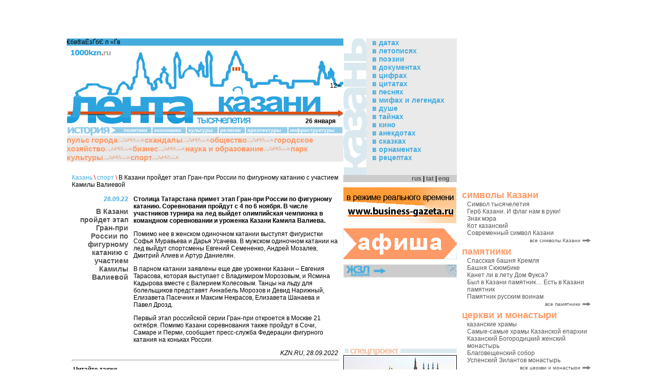

--- FILE ---
content_type: text/html
request_url: http://1000kzn.ru/article/ru/11292/278/
body_size: 9173
content:
<html>
<head>
<script language="javascript" src="/script.js"></script>
<link href="/style.css" rel="stylesheet" type="text/css">
<title>В Казани пройдет этап Гран-при России по фигурному катанию с участием Камилы Валиевой</title>
<META name="description" content="Также на лед выйдет уроженка столицы РТ Евгения Тарасова...">
<META name="keywords" content="">
<META HTTP-EQUIV="Content-language" content ="ru">
<META HTTP-EQUIV="Content-Type" content="text/html; charset=windows-1251">
<META name="Author" content="Copyright Paradigma 2005 Kazan, programmed by intekweb.ru mailto:info@intekweb.ru.ru">

<script async src="//pagead2.googlesyndication.com/pagead/js/adsbygoogle.js"></script>
<script>
  (adsbygoogle = window.adsbygoogle || []).push({
    google_ad_client: "ca-pub-5512121762556044",
    enable_page_level_ads: true
  });
</script>

</head>
<body bottommargin="0" leftmargin="0" marginheight="0" marginwidth="0" rightmargin="0" topmargin="0">
<table width="1000" height=100% border="0" align="center" cellpadding="0" cellspacing="0">
   <tr>
    <td colspan="2" align="center" style="padding-bottom: 5px;">
<object classid="clsid:d27cdb6e-ae6d-11cf-96b8-444553540000" codebase="http://fpdownload.macromedia.com/pub/shockwave/cabs/flash/swflash.cab#version=5,0,0,0" width="750" height="70"  align="middle">
<param name="allowScriptAccess" value="sameDomain" />
<param name="movie" value="/partners/milenahotel.swf">
<param name="quality" value="high">
<param name="bgcolor" value="#ffffff">
<embed src="/partners/milenahotel.swf" quality="high" bgcolor="#ffffff" width="750" height="70" name="logo" align="middle" allowScriptAccess="sameDomain" type="application/x-shockwave-flash" pluginspage="http://www.macromedia.com/go/getflashplayer">
</object><noindex>

    </td>
    
<td rowspan="7" valign="top" width=240 style="padding-bottom: 50px;"><table width="240" cellpadding=0 cellspacing=0><tr><td style="padding-left: 10; padding-bottom: 15"><object classid="clsid:d27cdb6e-ae6d-11cf-96b8-444553540000" codebase="http://fpdownload.macromedia.com/pub/shockwave/cabs/flash/swflash.cab#version=6,0,0,0" width="250" height="350" id="itiltour" align="top"><param name="allowScriptAccess" value="sameDomain" /><param name="movie" value="/partners/itiltour.swf" /><param name="quality" value="high" /><param name="bgcolor" value="#5E92FF" /><embed src="/partners/itiltour.swf" quality="high" bgcolor="#5E92FF" width="250" height="350" name="itiltour" align="top" allowScriptAccess="sameDomain" type="application/x-shockwave-flash" pluginspage="http://www.macromedia.com/go/getflashplayer" /></object> <NOEMBED><a href="http://www.itiltour.ru" target=_blank><IMG SRC="/partners/itiltour.jpg" WIDTH=250 HEIGHT=350 BORDER=0></a></NOEMBED></td></tr>  <tr><td height=5></td></tr>  <tr><td style="padding-left: 10"><font style="color: #FF9966" size=4><strong>символы Казани</font></td></tr><tr><td style="padding-left: 20"><a href="/article/ru/1083/428/">Символ тысячелетия</a></td></tr><tr><td style="padding-left: 20"><a href="/article/ru/1103/428/">Герб Казани. И флаг нам в руки!</a></td></tr><tr><td style="padding-left: 20"><a href="/article/ru/1104/428/">Знак мэра</a></td></tr><tr><td style="padding-left: 20"><a href="/article/ru/1634/428/">Кот казанский</a></td></tr><tr><td style="padding-left: 20"><a href="/article/ru/3097/428/">Современный символ Казани</a></td></tr><tr><td height=10 align="right"><a href="/razdel/ru/428/" class="str">все символы Казани</a> <img src="/images/strr.gif" border=0 id="rtd" name="rtd"></td></tr>  <tr><td height=5></td></tr>  <tr><td style="padding-left: 10"><font style="color: #FF9966" size=4><strong>памятники</font></td></tr><tr><td style="padding-left: 20"><a href="/article/ru/683/384/">Спасская башня Кремля</a></td></tr><tr><td style="padding-left: 20"><a href="/article/ru/712/384/">Башня Сююмбике</a></td></tr><tr><td style="padding-left: 20"><a href="/article/ru/680/384/">Канет ли в лету Дом Фукса?</a></td></tr><tr><td style="padding-left: 20"><a href="/article/ru/2929/384/">Был в Казани памятник… Есть в Казани памятник </a></td></tr><tr><td style="padding-left: 20"><a href="/article/ru/1042/384/">Памятник русским воинам</a></td></tr><tr><td height=10 align="right"><a href="/razdel/ru/384/" class="str">все памятники</a> <img src="/images/strr.gif" border=0 id="rtd" name="rtd"></td></tr>  <tr><td height=5></td></tr>  <tr><td style="padding-left: 10"><font style="color: #FF9966" size=4><strong> церкви и монастыри</font></td></tr><tr><td style="padding-left: 20"><a href="/article/ru/869/385/">казанские храмы</a></td></tr><tr><td style="padding-left: 20"><a href="/article/ru/2135/385/">Самые-самые храмы Казанской епархии</a></td></tr><tr><td style="padding-left: 20"><a href="/article/ru/716/385/">Казанский Богородицкий женский монастырь</a></td></tr><tr><td style="padding-left: 20"><a href="/article/ru/713/385/">Благовещенский собор</a></td></tr><tr><td style="padding-left: 20"><a href="/article/ru/861/385/">Успенский Зилантов монастырь</a></td></tr><tr><td height=10 align="right"><a href="/razdel/ru/385/" class="str">все  церкви и монастыри</a> <img src="/images/strr.gif" border=0 id="rtd" name="rtd"></td></tr>  <tr><td height=5></td></tr>  <tr><td style="padding-left: 10"><font style="color: #FF9966" size=4><strong>мечети</font></td></tr><tr><td style="padding-left: 20"><a href="/article/ru/868/407/">мечети Казани</a></td></tr><tr><td style="padding-left: 20"><a href="/article/ru/931/407/">Азимовская мечеть</a></td></tr><tr><td style="padding-left: 20"><a href="/article/ru/932/407/">Апанаевская мечеть</a></td></tr><tr><td style="padding-left: 20"><a href="/article/ru/933/407/">Мечеть "Булгар"</a></td></tr><tr><td style="padding-left: 20"><a href="/article/ru/934/407/">Бурнаевская мечеть</a></td></tr><tr><td height=10 align="right"><a href="/razdel/ru/407/" class="str">все мечети</a> <img src="/images/strr.gif" border=0 id="rtd" name="rtd"></td></tr>  <tr><td height=5></td></tr>  <tr><td style="padding-left: 10"><font style="color: #FF9966" size=4><strong>мавзолеи</font></td></tr><tr><td style="padding-left: 20"><a href="/article/ru/682/386/">Историческая атрибутация захоронений из мавзолеев Казанского Кремля</a></td></tr><tr><td style="padding-left: 20"><a href="/article/ru/688/386/">Мавзолей N1</a></td></tr><tr><td style="padding-left: 20"><a href="/article/ru/689/386/">Мавзолей N2</a></td></tr><tr><td height=10 align="right"><a href="/razdel/ru/386/" class="str">все мавзолеи</a> <img src="/images/strr.gif" border=0 id="rtd" name="rtd"></td></tr><tr><td height=5></td></tr><tr><td style="padding-left: 10"><font style="color: #FF9966" size=4><strong>известные казанцы</font></td></tr>  <tr><td height=5></td></tr>  <tr><td style="padding-left: 20"><a href="/razdel/ru/381/" class="rm">писатели и поэты</a></td></tr>  <tr><td height=5></td></tr>  <tr><td style="padding-left: 20"><a href="/razdel/ru/382/" class="rm">политики</a></td></tr>  <tr><td height=5></td></tr>  <tr><td style="padding-left: 20"><a href="/razdel/ru/402/" class="rm">общественные деятели</a></td></tr>  <tr><td height=5></td></tr>  <tr><td style="padding-left: 20"><a href="/razdel/ru/383/" class="rm">ученые</a></td></tr>  <tr><td height=5></td></tr>  <tr><td style="padding-left: 20"><a href="/razdel/ru/400/" class="rm">деятели искусства</a></td></tr>  <tr><td height=5></td></tr>  <tr><td style="padding-left: 20"><a href="/razdel/ru/401/" class="rm">спортсмены</a></td></tr>  <tr><td height=5></td></tr>  <tr><td style="padding-left: 20"><a href="/razdel/ru/405/" class="rm">религиозные деятели</a></td></tr> <tr><td height=5></td></tr><tr><td style="padding-left: 10"><font style="color: #FF9966" size=4><strong>колонка авторов</font></td></tr>  <tr><td height=10></td></tr>  <tr><td style="padding-left: 20"><a href="/razdel/ru/431/" class="rm"><img src="/images/razdel/115.jpg" align="left" border=0>Светлана БЕССЧЕТНОВА</a></td></tr><tr><td style="padding-left: 20; padding-top: 10"><b><a href="/article/ru/5047/431/">Эрмитаж, не гони лошадей…</a></b></td></tr>  <tr><td style="padding-left: 20; padding-top: 7">Культурным событием недели в республике обещала стать открывшаяся в последних числах января в центре «Эрмитаж-Казань» выставка «Полцарства за коня… Лошадь в мировой культуре». 600 экспонатов из 80 фондов Государственного Эрмитажа, выставленные в казанском кремле, сулили поразить воображение провинциалов. И поразили... Я лично впервые в своей жизни оказалась на выставке, где абсолютное большинство экспонатов были не подписаны. Ни времени создания работы, ни страны, ни автора, ни названия – ни-че-го. Догадайся, мол, сама. И это на фоне лекции Михаила Пиотровского, приуроченной к открытию казанской выставки, широко разрекламированных мультимедийных образовательных  программ, которыми Эрмитаж собирается одарить казанские школы, а также конного шоу, устроенного в честь третьей казанской выставки из Эрмитажа – не говорю уже о восторженных рецензиях в СМИ. Подробнее...</td></tr>  <tr><td height=10></td></tr>  <tr><td style="padding-left: 20"><a href="/razdel/ru/452/" class="rm"><img src="/images/razdel/120.jpg" align="left" border=0>Наталья ТИТОВА</a></td></tr><tr><td style="padding-left: 20; padding-top: 10"><b><a href="/article/ru/5207/452/">Ночной дозор. Развивающая игра</a></b></td></tr>  <tr><td style="padding-left: 20; padding-top: 7">Окончательно победив в борьбе с вирусом гриппа, уложившим в постели всю мою семью, шла я на работу обновленная и облегченная долгой температурой. Иду, точнее скольжу, жмурясь на весеннем солнышке. Привыкаю к воздуху после домашнего заточения. Надо же, всего пять дней болела, а в мире все изменилось: наступила весна, и все ее приметы, что называется, налицо, - умилялась я, размягченная длительным бездействием. Апофеозом обновления мира стала автобусная остановка, расчищенная по строгому прямоугольному периметру. Что это - побочное действие арбидола или реальность? Подробнее...</td></tr></table></td>

   </tr>

<tr>
 <td width="539" valign="top" style="position:relative;">
<span style="position:absolute;top:85px;right:5px;">12+</span>
  <table width="100%" height=100% border="0" align="center" cellpadding="0" cellspacing="0">
   <tr><td width='539' bgcolor='#46acde' colspan=2>
<SCRIPT LANGUAGE=JavaScript1.1>
<!--
var MM_contentVersion = 6;
var plugin = (navigator.mimeTypes && navigator.mimeTypes["application/x-shockwave-flash"]) ? navigator.mimeTypes["application/x-shockwave-flash"].enabledPlugin : 0;
if ( plugin ) {
var words = navigator.plugins["Shockwave Flash"].description.split(" ");
for (var i = 0; i < words.length; ++i)
{
if (isNaN(parseInt(words[i]))) continue;
var MM_PluginVersion = words[i]; 
}
var MM_FlashCanPlay = MM_PluginVersion >= MM_contentVersion;
}
else if (navigator.userAgent && navigator.userAgent.indexOf("MSIE")>=0 && (navigator.appVersion.indexOf("Win") != -1)) {
document.write('<SCR' + 'IPT LANGUAGE=VBScript\> \n'); //FS hide this from IE4.5 Mac by splitting the tag
document.write('on error resume next \n');
document.write('MM_FlashCanPlay = ( IsObject(CreateObject("ShockwaveFlash.ShockwaveFlash." & MM_contentVersion)))\n');
document.write('</SCR' + 'IPT\> \n');
}
if ( MM_FlashCanPlay ) {
 document.write('<OBJECT classid="clsid:D27CDB6E-AE6D-11cf-96B8-444553540000"');
 document.write('  codebase="http://download.macromedia.com/pub/shockwave/cabs/flash/swflash.cab#version=6,0,0,0" ');
 document.write(' ID="1" WIDTH="539" HEIGHT="78" ALIGN="">');
 document.write(' <PARAM NAME=movie VALUE="http://1000kzn.ru/1000kzn-ru.swf"> <PARAM NAME=menu VALUE=false> <PARAM NAME=quality VALUE=high> <PARAM NAME=bgcolor VALUE=#FFFFFF>  '); 
 document.write(' <EMBED src="http://1000kzn.ru/1000kzn-ru.swf" menu=false quality=high bgcolor=#FFFFFF  ');
 document.write(' swLiveConnect=FALSE WIDTH="539" HEIGHT="78" NAME="1000kzn-ru" ALIGN=""');
 document.write(' TYPE="application/x-shockwave-flash" PLUGINSPAGE="http://www.macromedia.com/go/getflashplayer">');
 document.write(' </EMBED>');
 document.write(' </OBJECT>');
} else{
document.write('<p>€бв®аЁзҐбЄ п «Ґ­в </p>');
}
//-->
</SCRIPT>  
</td></tr>
   <tr><td colspan=2><a href="http://www.1000kzn.ru"><img src="/images/logo.gif" border=0 alt="тысячелетие Казани"></a></td></tr>
<tr><td colspan=2 background="/images/logo1.gif" height=15 align="right" style="padding-right: 15"><b><script>document.write(date + " " + lmonth)</script></b></td></tr>
<tr><td colspan=2 background="/images/history_bg.gif" width=100% style="background-position: bottom">

    <table cellpadding=0 cellspacing=0 width=100% border=0 valign="top"><tr>
   <tr><td colspan=2><a href="http://top100.rambler.ru/top100/" target=_blank><img src="http://counter.rambler.ru/top100.cnt?693641" width=1 height=1 border=0></a><img height=1 width=1 src="http://top.list.ru/counter?id=885902"><img src="http://www.tatarstan.net/cgi-bin/counters/gcount.pl?act=wrk&id=4219" height=1 width=1></td></tr>
    <td><img src="/images/historyt_ru.gif" align="top" id="historyt" name="historyt"></td><td style="padding-bottom: 3">&nbsp;<a class="tm" href="/razdel/ru/35/" OnMouseOver="hover('historyt')" OnMouseOut="hout('historyt')">политики</a>&nbsp;</td><td width=2 bgcolor="#ffffff"></td><td style="padding-bottom: 3">&nbsp;<a class="tm" href="/razdel/ru/36/" OnMouseOver="hover('historyt')" OnMouseOut="hout('historyt')">экономики</a>&nbsp;</td><td width=2 bgcolor="#ffffff"></td><td style="padding-bottom: 3">&nbsp;<a class="tm" href="/razdel/ru/37/" OnMouseOver="hover('historyt')" OnMouseOut="hout('historyt')">культуры</a>&nbsp;</td><td width=2 bgcolor="#ffffff"></td><td style="padding-bottom: 3">&nbsp;<a class="tm" href="/razdel/ru/41/" OnMouseOver="hover('historyt')" OnMouseOut="hout('historyt')">религии</a>&nbsp;</td><td width=2 bgcolor="#ffffff"></td><td style="padding-bottom: 3">&nbsp;<a class="tm" href="/razdel/ru/39/" OnMouseOver="hover('historyt')" OnMouseOut="hout('historyt')">архитектуры</a>&nbsp;</td><td width=2 bgcolor="#ffffff"></td><td style="padding-bottom: 3">&nbsp;<a class="tm" href="/razdel/ru/40/" OnMouseOver="hover('historyt')" OnMouseOut="hout('historyt')">инфраструктуры</a>&nbsp;</td><td width=2 bgcolor="#ffffff"></td>
    </tr></table>
    </td>
   </tr>

   <tr>
    <td colspan=2 bgcolor="#eaeaea" colspan=2 nowrap width=539><a class="m" href="/razdel/ru/67/">пульс города</a><wbr><img src="/images/section2.gif"><wbr><a class="m" href="/razdel/ru/443/">скандалы</a><wbr><img src="/images/section2.gif"><wbr><a class="m" href="/razdel/ru/54/">общество</a><wbr><img src="/images/section2.gif"><wbr><a class="m" href="/razdel/ru/56/">городское хозяйство</a><wbr><img src="/images/section2.gif"><wbr><a class="m" href="/razdel/ru/61/">бизнес</a><wbr><img src="/images/section2.gif"><wbr><a class="m" href="/razdel/ru/280/">наука и образование</a><wbr><img src="/images/section2.gif"><wbr><a class="m" href="/razdel/ru/66/">парк культуры</a><wbr><img src="/images/section2.gif"><wbr><a class="m" href="/razdel/ru/278/">спорт</a><wbr><img src="/images/section2.gif"><wbr></td>
   </tr>
   <tr>
    <td colspan=2 align="center" style="padding-top: 0; padding-bottom: 0;">&nbsp;
    </td>
   </tr>
   <!-- Разделы -->
   <tr>
   <td style="padding-left: 10; padding-right: 10; padding-top: 10" valign="top" width=539 height=1>
     <table border="0" align="center" cellpadding="0" cellspacing="0" width=100% height=1 valign="top">
     <tr><td valign="top" colspan=2><a href='/razdel/ru/8/' class="put">Казань</a> <font color="red">\</font> <a href='/razdel/ru/278/' class="put">спорт</a> <font color="red">\</font>  В Казани пройдет этап Гран-при России по фигурному катанию с участием Камилы Валиевой<br><br></td></tr>
     <tr><td align='right' width=120 valign="top" nowrap style="padding-right: 10"><font color="#46acde"><b>28.09.22</b></font><h1 class="htr">В Казани пройдет этап Гран-при России по фигурному катанию с участием Камилы Валиевой</h1></td><td width=100% valign="top"><p><strong>Столица Татарстана примет этап Гран-при России по фигурному катанию. Соревнования пройдут с 4 по 6 ноября. В числе участников турнира на лед выйдет олимпийская чемпионка в командном соревновании и уроженка Казани Камила Валиева.</strong></p>  <p>Помимо нее в женском одиночном катании выступят фигуристки Софья Муравьева и Дарья Усачева. В мужском одиночном катании на лед выйдут спортсмены Евгений Семененко, Андрей Мозалев, Дмитрий Алиев и Артур Даниелян.</p>  <p>В парном катании заявлены еще две уроженки Казани &ndash; Евгения Тарасова, которая выступает с Владимиром Морозовым, и Ясмина Кадырова вместе с Валерием Колесовым. Танцы на льду для болельщиков представят Аннабель Морозов и Девид Нарижный, Елизавета Пасечник и Максим Некрасов, Елизавета Шанаева и Павел Дрозд.</p>  <p>Первый этап российской серии Гран-при откроется в Москве 21 октября. Помимо Казани соревнования также пройдут в Сочи, Самаре и Перми, сообщает пресс-служба Федерации фигурного катания на коньках России.</p>  <p style="text-align:right"><em>KZN.RU, 28.09.2022</em></p> </td></tr><tr><td align='right' colspan=2></td></tr>
     <tr><td width="100%" align='left' colspan=2><hr style="height: 1; width: 100%; color: #FF9966"></td></tr>
<tr><td width="100%" colspan=2>
<table width="100%">
 <tr><td width="50%"><b>Читайте также</b></td></tr><tr><td><b valign="top"><tr><td><li><a href='/article/ru/12444/278/'><b>В середине января Казань примет VI этап Кубка России по лыжным гонкам</b></a></td></tr><tr><td><li><a href='/article/ru/12440/278/'><b>Спортсменка из Казани Марта Мартьянова заняла первое место на Кубке России по фехтованию</b></a></td></tr><tr><td><li><a href='/article/ru/12424/278/'><b>Дамир Гайнутдинов победил в «Рождественском кубке»</b></a></td></tr><tr><td><li><a href='/article/ru/12405/278/'><b>Казанский борец завоевал серебряную медаль на чемпионате мира</b></a></td></tr><tr><td><li><a href='/article/ru/12402/278/'><b>К зиме подготовили 22 катка, 83 хоккейные коробки и 14 лыжных трасс</b></a></td></tr><tr><td align=right><br><br><a class="str" href="/razdel/ru/278/all/" OnMouseOver="stover('all');" OnMouseOut="stout('all');">все статьи раздела <img src="/images/strr.gif" border=0 id="all" name="all"></a></div></td></tr></td></tr>
 <tr><td valign="top"><b></b></td></tr><tr><td valign="top"></td></tr>
</table>
</td></tr>
     </table>
   </td></tr>
   <tr><td height=100% colspan=5>&nbsp;</td></tr>
   
   <tr><td height=100% colspan=5>&nbsp;</td></tr>
   
 
   <tr><td height=100%></td></tr>
   <tr><td height=30></td></tr>
   <tr><td colspan=5 background="/images/history_bg.gif" width=100%>
    <table cellpadding=0 cellspacing=0 width=100%><tr>
    <td><img src="/images/historyt_ru.gif" align="top" id="historyb" name="historyb"></td><td style="padding-bottom: 3">&nbsp;<a class="tm" href="/razdel/ru/35/" OnMouseOver="hover('historyb')" OnMouseOut="hout('historyb')">политики</a>&nbsp;</td><td width=2 bgcolor="#ffffff"></td><td style="padding-bottom: 3">&nbsp;<a class="tm" href="/razdel/ru/36/" OnMouseOver="hover('historyb')" OnMouseOut="hout('historyb')">экономики</a>&nbsp;</td><td width=2 bgcolor="#ffffff"></td><td style="padding-bottom: 3">&nbsp;<a class="tm" href="/razdel/ru/37/" OnMouseOver="hover('historyb')" OnMouseOut="hout('historyb')">культуры</a>&nbsp;</td><td width=2 bgcolor="#ffffff"></td><td style="padding-bottom: 3">&nbsp;<a class="tm" href="/razdel/ru/41/" OnMouseOver="hover('historyb')" OnMouseOut="hout('historyb')">религии</a>&nbsp;</td><td width=2 bgcolor="#ffffff"></td><td style="padding-bottom: 3">&nbsp;<a class="tm" href="/razdel/ru/39/" OnMouseOver="hover('historyb')" OnMouseOut="hout('historyb')">архитектуры</a>&nbsp;</td><td width=2 bgcolor="#ffffff"></td><td style="padding-bottom: 3">&nbsp;<a class="tm" href="/razdel/ru/40/" OnMouseOver="hover('historyb')" OnMouseOut="hout('historyb')">инфраструктуры</a>&nbsp;</td><td width=2 bgcolor="#ffffff"></td>
    </tr></table>
    </td>
   </tr>
   <tr>
    <td bgcolor="#eaeaea" colspan=5 nowrap width=539><a class="m" href="/razdel/ru/67/">пульс города</a><wbr><img src="/images/section2.gif"><wbr><a class="m" href="/razdel/ru/443/">скандалы</a><wbr><img src="/images/section2.gif"><wbr><a class="m" href="/razdel/ru/54/">общество</a><wbr><img src="/images/section2.gif"><wbr><a class="m" href="/razdel/ru/56/">городское хозяйство</a><wbr><img src="/images/section2.gif"><wbr><a class="m" href="/razdel/ru/61/">бизнес</a><wbr><img src="/images/section2.gif"><wbr><a class="m" href="/razdel/ru/280/">наука и образование</a><wbr><img src="/images/section2.gif"><wbr><a class="m" href="/razdel/ru/66/">парк культуры</a><wbr><img src="/images/section2.gif"><wbr><a class="m" href="/razdel/ru/278/">спорт</a><wbr><img src="/images/section2.gif"><wbr></td>
   </tr>
   <tr><td height=50></td></tr>


  </table>
 </td>
<!-- Правое меню-->
 <td valign="top" width="221">
  <table height=100% border="0" cellpadding="0" cellspacing="0" valign="top">
   <tr>
 <td valign="top">
  <table width="221" border="0" cellpadding="0" cellspacing="0">
   <tr>
    <td valign="top" width="46"><img src="/images/kazan.gif" border=0 id="kazan" name="kazan" alt="1000 лет Казани"></td>
    <td width=176 bgcolor="#EAEAEA" valign="top" style="padding-left: 10"><a class="rm" href="/razdel/ru/57/" OnMouseOver="kover()" OnMouseOut="kout()">в датах</a><br><a class="rm" href="/razdel/ru/72/" OnMouseOver="kover()" OnMouseOut="kout()">в летописях</a><br><a class="rm" href="/razdel/ru/73/" OnMouseOver="kover()" OnMouseOut="kout()">в поэзии</a><br><a class="rm" href="/razdel/ru/58/" OnMouseOver="kover()" OnMouseOut="kout()">в документах</a><br><a class="rm" href="/razdel/ru/59/" OnMouseOver="kover()" OnMouseOut="kout()">в цифрах</a><br><a class="rm" href="/razdel/ru/63/" OnMouseOver="kover()" OnMouseOut="kout()">в цитатах</a><br><a class="rm" href="/razdel/ru/74/" OnMouseOver="kover()" OnMouseOut="kout()">в песнях</a><br><a class="rm" href="/razdel/ru/60/" OnMouseOver="kover()" OnMouseOut="kout()">в мифах и легендах</a><br><a class="rm" href="/razdel/ru/68/" OnMouseOver="kover()" OnMouseOut="kout()">в душе</a><br><a class="rm" href="/razdel/ru/69/" OnMouseOver="kover()" OnMouseOut="kout()">в тайнах</a><br><a class="rm" href="/razdel/ru/70/" OnMouseOver="kover()" OnMouseOut="kout()">в кино</a><br><a class="rm" href="/razdel/ru/75/" OnMouseOver="kover()" OnMouseOut="kout()">в анекдотах</a><br><a class="rm" href="/razdel/ru/76/" OnMouseOver="kover()" OnMouseOut="kout()">в сказках</a><br><a class="rm" href="/razdel/ru/77/" OnMouseOver="kover()" OnMouseOut="kout()">в орнаментах</a><br><a class="rm" href="/razdel/ru/78/" OnMouseOver="kover()" OnMouseOut="kout()">в рецептах</a><br></td>
   </tr>
   <tr><td colspan=2 bgcolor="#cccccc" align="right" style="padding-right: 15"><b><a href="http://www.1000kzn.ru">rus</a>&nbsp;|&nbsp;<a href="http://www.1000kzn.ru/tat">tat</a>&nbsp;|&nbsp;<a href="http://www.1000kzn.ru/en">eng</a></td></tr>
   <tr><td colspan=3 height=10></td></tr>
      <tr><td colspan=3><a href="http://www.business-gazeta.ru" target=_blank><img src="/images/bo.gif" border=0></a></td></tr>
   <tr><td colspan=3 height=10></td></tr>
   <tr><td colspan=3><a href="/razdel/ru/447/"><img src="/images/afisha.jpg" border=0></a></td></tr>
   <tr><td colspan=3 height=10></td></tr>
   <td colspan=3 valign="top"><a href="/razdel/ru/380/"><img src="/images/zzl.gif" border=0></a></td>
   <tr><td colspan=3>
<object classid="clsid:d27cdb6e-ae6d-11cf-96b8-444553540000" codebase="http://fpdownload.macromedia.com/pub/shockwave/cabs/flash/swflash.cab#version=6,0,0,0" width="221" height="128" id="zzl" align="middle">
<param name="allowScriptAccess" value="sameDomain" />
<param name="movie" value="/zzl.swf" />
<param name="quality" value="high" />
<param name="bgcolor" value="#ffffff" />
<embed src="/zzl.swf" quality="high" bgcolor="#ffffff" width="221" height="128" name="zzl" align="middle" allowScriptAccess="sameDomain" type="application/x-shockwave-flash" pluginspage="http://www.macromedia.com/go/getflashplayer" />
</object>
   </td></tr>
   <tr><td colspan=3 height=10></td></tr>
   <tr><td colspan=3><img src="/images/spespr.gif"></td></tr>
   <tr><td colspan=3 align="center"><a href="/razdel/ru/445/"><img src="/images/arhiv.jpg" border=0 alt="Архив тысячелетия"></a></td></tr>
   <tr><td colspan=3 height=5></td></tr>
   <tr><td colspan=3 align="center"><a href="/razdel/ru/360/"><img src="/images/hany.jpg" border=0 alt="Правители Казани"></a></td></tr>
   <tr><td colspan=3 height=5></td></tr>
   <tr><td colspan=3 align="center"><a href="/razdel/ru/359/"><img src="/images/ksu.jpg" border=0 alt="КГУ"></a></td></tr>
   <tr><td colspan=3 height=5></td></tr>
   <tr><td colspan=3 align="center"><a href="/razdel/ru/244/"><img src="/images/icon.jpg" border=0 alt="Икона Казанской Божией Матери"></a></td></tr>
   <tr><td colspan=3 height=5></td></tr>
   <tr><td colspan=3 align="center"><a href="/razdel/ru/439/"><img src="/images/metro.jpg" border=0 alt="Казанское метро"></a></td></tr>
   <tr><td colspan=3 height=5></td></tr>
   <tr><td colspan=3><img src="/images/expert.gif"></td></tr>
   <tr><td colspan=3 align="center"><a href="/razdel/ru/241"><img src="/images/huzin.jpg" border=0 alt="Фаяз Хузин"></a></td></tr>
   <tr><td colspan=3 height=5></td></tr>
   <tr><td colspan=2><table cellpadding=0 cellspacing=0>
   <form action="/cgi-bin/search.pl">
   <tr>
    <td height=10 bgcolor="#46acde"><img src="/images/search.gif" align="absmiddle"></td>
    <td bgcolor="#46acde" width=100% align="center"><input name="word" value="Поиск по сайту"></td>
    <td bgcolor="#46acde"><input type="image" src="/images/searchbutton.gif"></td>
    <input type="hidden" name="lang" value="ru">
   </tr></form></table>
   </td></tr>
   <tr><td colspan=3><img src="/images/partners.gif"></td></tr>
   <tr><td colspan=3 height="44" background="/images/partners_bg.gif" align="center">
   <font class="cr">Сайт "Лента тысячелетия" создан при<br>финансовой поддержке Федерального агентства<br>по печати и массовым коммуникациям 

   </td></tr>
   <tr><td colspan=2><a href="http://forum.1000kzn.ru"><img src="/images/forum.gif" border=0 alt="Форум Казани"></a></td></tr>

   <tr><td height=3></td></tr>
   <tr><td colspan=2><a href='/razdel/ru/158/'><img src="/images/razdel/84.jpg" align="absmiddle" border=0 alt="что посмотреть"></a></td></tr><tr><td colspan=2><a href='/razdel/ru/159/'><img src="/images/razdel/66.jpg" align="absmiddle" border=0 alt="где поесть"></a></td></tr><tr><td colspan=2><a href='/razdel/ru/160/'><img src="/images/razdel/43.jpg" align="absmiddle" border=0 alt="где остановиться"></a></td></tr><tr><td colspan=2><a href='/razdel/ru/161/'><img src="/images/razdel/44.jpg" align="absmiddle" border=0 alt="как проехать"></a></td></tr><tr><td colspan=2><a href='/razdel/ru/162/'><img src="/images/razdel/55.jpg" align="absmiddle" border=0 alt="как сориентироваться"></a></td></tr><tr><td colspan=2><a href='/razdel/ru/163/'><img src="/images/razdel/63.jpg" align="absmiddle" border=0 alt="что почитать"></a></td></tr><tr><td colspan=2><a href='/razdel/ru/164/'><img src="/images/razdel/49.jpg" align="absmiddle" border=0 alt="русско-татарский разговорник"></a></td></tr><tr><td colspan=2><a href='/razdel/ru/165/'><img src="/images/razdel/59.jpg" align="absmiddle" border=0 alt="интернет магазин"></a></td></tr><tr><td colspan=2><a href='/cgi-bin/postcards.pl?lang=ru'><img src="/images/razdel/61.jpg" align="absmiddle" border=0 alt="отправить открытку"></a></td></tr>
   <tr><td height=3></td></tr>
   <tr><td bgcolor="#46acde" colspan=2><img src="/images/razdel/11.jpg" align="absmiddle" alt="ССЫЛКИ"> <a class="rbm" href='/cgi-bin/links.pl?lang=ru'><b>ССЫЛКИ</a></td></tr><tr><td height=3></td></tr><tr><td bgcolor="#46acde" colspan=2><img src="/images/razdel/11.jpg" align="absmiddle" alt="БИБЛИОГРАФИЯ"> <a class="rbm" href='/razdel/ru/152/'><b>БИБЛИОГРАФИЯ</a></td></tr><tr><td height=3></td></tr><tr><td bgcolor="#46acde" colspan=2><img src="/images/razdel/11.jpg" align="absmiddle" alt="О ПРОЕКТЕ"> <a class="rbm" href='/razdel/ru/167/'><b>О ПРОЕКТЕ</a></td></tr><tr><td height=3></td></tr><tr><td bgcolor="#46acde" colspan=2><img src="/images/razdel/11.jpg" align="absmiddle" alt="НАШИ УСЛУГИ"> <a class="rbm" href='/razdel/ru/168/'><b>НАШИ УСЛУГИ</a></td></tr><tr><td height=3></td></tr><tr><td bgcolor="#46acde" colspan=2><img src="/images/razdel/11.jpg" align="absmiddle" alt="РЕКЛАМА"> <a class="rbm" href='/razdel/ru/444/'><b>РЕКЛАМА</a></td></tr><tr><td height=3></td></tr>
   <tr><td colspan=3 height=10></td></tr>
   <tr><td colspan=3 align="center"><a href="http://www.tatarlar.ru" target=_blank><img border=0 src="/images/tatarlar.gif"><img border=0 src="/images/tatarlar.gif"></a></td></tr>
   <tr><td colspan=3 height=10></td></tr>
   <tr><td colspan=3><img src="/images/wether_ru.gif"></td></tr>
   <tr><td align="center" colspan=3><br>
   <script>document.write('<a href="http://www.gismeteo.ru/towns/27595.htm"><img alt="GISMETEO.RU: погода в г. Казань" src="http://informer.gismeteo.ru/27595-10.GIF" border=0 width=120 height=60></a>');</script>
   </td></tr>
   </table>
 </td>
   </tr>
   <tr><td height=100%></td></tr>
  </table>
 </td>

</tr></noindex>
<tr><td colspan="3"><table cellpadding=0 cellspacing=0><tr><td valign="top" align="center" colspan=2 width="500">
<font class="cr" color="#ff9966">copyright &copy; 2005</font> <img src="/images/paradigma.jpg" align="absmiddle"><br><br>
<font class="cr">Вся информация, размещенная на данном веб-сайте, предназначена только для персонального использования и не подлежит дальнейшему воспроизведению или распространению в какой-либо форме, иначе как с письменного разрешения редакции ИД "Парадигма"<br><br>
При полном или частичном использовании материалов активная ссылка на сайт обязательна<br>
Электронное периодическое издание "Интернет-сайт "Лента тысячелетия" (www. 1000kzn.ru)<br>
свидетельство о регистрации СМИ Эл 77-8898 от 23 сентября 2004 года.<br>
Выдано Федеральной службой по надзору за соблюдением законодательства в сфере массовых коммуникаций и охране культурного наследия.<br><br>
Пишите нам <a class="str" href="mailto:info@1000kzn.ru">info@<a name='YANDEX_0'></a>&nbsp;<span style='font-weight:bold;color:black;background-color:#ffcc00'>&nbsp;1000kzn&nbsp;</span><a href='http://hghltd.yandex.net/yandbtm?url=http%3A%2F%2Fwww.1000kzn.ru%2F&text=1000kzn.ru&qtree=fRKsq59F5qAd%2F0Cc%2FduYf8FOWpUK3dH%2B1%2Fods4bwTUAeUtK1HC6%2B%2F9TiFP9ssQtzXwfbNPekrSs4OWebhti5VfYyiY2Z1S8OFHD%2B5eI6VdT1htmsVDYuo2he2EgmnbLBHDI510YsFZuk77FNpl%2BAoXoj7TAJJTZcTOcfUBrpmLpjJ%2Bv0Y0crFTWf8UF7HEV%2B9O1qeG4LI0gp9v1jZgbq%2BQ%3D%3D#YANDEX_1'><img border=0 align=absmiddle height=11 width=16 src='http://www.yandex.ru/y-rt.gif' alt='&gt;'></a></nobr>.<a name='YANDEX_1'></a><nobr><a href='http://hghltd.yandex.net/yandbtm?url=http%3A%2F%2Fwww.1000kzn.ru%2F&text=1000kzn.ru&qtree=fRKsq59F5qAd%2F0Cc%2FduYf8FOWpUK3dH%2B1%2Fods4bwTUAeUtK1HC6%2B%2F9TiFP9ssQtzXwfbNPekrSs4OWebhti5VfYyiY2Z1S8OFHD%2B5eI6VdT1htmsVDYuo2he2EgmnbLBHDI510YsFZuk77FNpl%2BAoXoj7TAJJTZcTOcfUBrpmLpjJ%2Bv0Y0crFTWf8UF7HEV%2B9O1qeG4LI0gp9v1jZgbq%2BQ%3D%3D#YANDEX_0'><img border=0 align=absmiddle height=11 width=16 src='http://www.yandex.ru/y-lf.gif' alt='&lt;'></a><span style='font-weight:bold;color:black;background-color:#ffcc00'>&nbsp;ru&nbsp;</span><a name='YANDEX_LAST'></a></nobr></a></font>
</td>
<td align="right" style="padding-right: 15;" valign="top"><hr>
<font class="cr"><a class="str" href="http://www.rite.ru" target=_blank>Разработка сайта: <font color="#015CA3">интернет-агентство</font> <font color="#FE0000">RiTE MEDiA</font></a><br>
Дизайн: Сергей Васильев-Ботвинов</font>
<hr>
<script>
document.write('<a href="http://top100.ramb'+'ler.ru/top100/" target=_blank><img src="http://top100-images.ramb'+'ler.ru/top100/w7.gif" alt="Ramblers Top100" width=88 height=31 border=0></a>');
/*document.write('<a target=_blank href="http://top.ma'+'il.ru/jump?from=885902"><img src="http://top.li'+'st.ru/counter?id=885902;t=57;l=1" border=0 height=31 width=88 alt="Рейтинг Mail.ru"/></a><br>');*/
document.write('<a href="http://www.tatar'+'stan.net/" target=_blank><img src="http://www.tata'+'rstan.net/cgi-bin/counters/gcount.pl?act=vis&typ=17&id=4219" width=88 height=31 border=0 alt="Tatarstan.Net - все сайты Татарстана"></a>');
</script>

<!--script language="javascript">
hotlog_js="1.0";
hotlog_r=""+Math.random()+"&s=253071&im=114&r="+escape(document.referrer)+"&pg="+
escape(window.location.href);
document.cookie="hotlog=1; path=/"; hotlog_r+="&c="+(document.cookie?"Y":"N");
</script><script language="javascript1.1">
hotlog_js="1.1";hotlog_r+="&j="+(navigator.javaEnabled()?"Y":"N")</script>
<script language="javascript1.2">
hotlog_js="1.2";
hotlog_r+="&wh="+screen.width+'x'+screen.height+"&px="+
(((navigator.appName.substring(0,3)=="Mic"))?
screen.colorDepth:screen.pixelDepth)</script>
<script language="javascript1.3">hotlog_js="1.3"</script>
<script language="javascript">hotlog_r+="&js="+hotlog_js;
document.write("<a href='http://click.hotlog.ru/?253071' target='_blank'><img "+
" src='http://hit10.hotlog.ru/cgi-bin/hotlog/count?"+
hotlog_r+"&' border=0 width=88 height=31 alt=HotLog></a>")</script>
<noscript><a href=http://click.hotlog.ru/?253071 target=_blank><img
src="http://hit10.hotlog.ru/cgi-bin/hotlog/count?s=253071&im=114" border=0 
width="88" height="31" alt="HotLog"></a></noscript-->

<!--script>
document.write('<a href="ht'+'tp://tatnet.tat'+'ar.info" target=_blank><img width=88 height=31 border=0 src="ht'+'tp://tatnet.tat'+'ar.info/ban/tatnet.gif" alt="ЗВЁЗДЫ ТАТНЕТА" title="ЗВЁЗДЫ ТАТНЕТА"></a>');
</script-->
</noindex>
</td>



</tr></table></td></tr>
</table>
</body>
</html>

--- FILE ---
content_type: text/html; charset=utf-8
request_url: https://www.google.com/recaptcha/api2/aframe
body_size: 265
content:
<!DOCTYPE HTML><html><head><meta http-equiv="content-type" content="text/html; charset=UTF-8"></head><body><script nonce="m8lg946vgGltcS_fUZxubg">/** Anti-fraud and anti-abuse applications only. See google.com/recaptcha */ try{var clients={'sodar':'https://pagead2.googlesyndication.com/pagead/sodar?'};window.addEventListener("message",function(a){try{if(a.source===window.parent){var b=JSON.parse(a.data);var c=clients[b['id']];if(c){var d=document.createElement('img');d.src=c+b['params']+'&rc='+(localStorage.getItem("rc::a")?sessionStorage.getItem("rc::b"):"");window.document.body.appendChild(d);sessionStorage.setItem("rc::e",parseInt(sessionStorage.getItem("rc::e")||0)+1);localStorage.setItem("rc::h",'1769407150341');}}}catch(b){}});window.parent.postMessage("_grecaptcha_ready", "*");}catch(b){}</script></body></html>